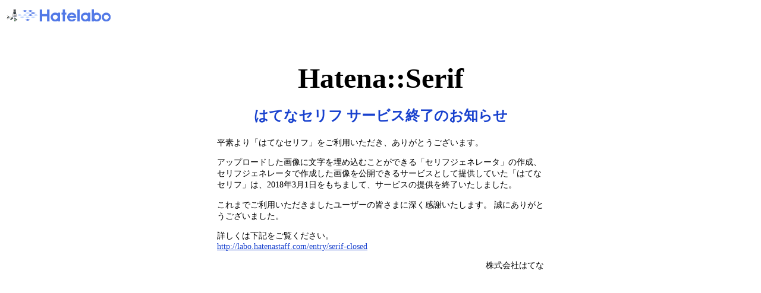

--- FILE ---
content_type: text/html
request_url: http://serif.hatelabo.jp/
body_size: 2468
content:
<!DOCTYPE html>
<html lang="ja">
  <head>
    <meta charset="utf-8">
    <title>はてなセリフ サービス終了のお知らせ</title>
    <meta name="viewport" content="width=device-width">

    <style type="text/css">
    html,body {
      margin: 0;
    }
    body {
      font-family: serif;
    }
    p {
      font-size: .9em;
    }
    h1,
    a {
      color: #1841CE;
    }
    h1 {
      text-align: center;
    }
    a {
      word-wrap: break-word;
    }
    .header {
      padding: 10px;
    }
    .logo-hatelabo {
      height: 32px;
    }
    .container {
      max-width: 550px;
      margin: 3em auto auto;
      padding-left: 10px;
      padding-right: 10px;
    }
    .logo-service-wrapper {
      text-align: center;
    }
    .logo-service-wrapper .service-name {
      font-size: 48px;
      font-weight: 900;
    }
    .logo-service {
      max-width: 100%;
    }
    @media (min-width: 320px) {
      .logo-service {
        max-width: 300px;
      }
    }
    </style>
  </head>
  <body>

    <header class="header">
      <a href="https://hatelabo.jp/">
        <img src="https://hatelabo.jp/images/hatenalogo.gif" alt="はてラボ" class="logo-hatelabo"/><img src="https://hatelabo.jp/images/hatelabo.gif" alt="はてラボ" class="logo-hatelabo"/>
      </a>
    </header>
    <div class="container">
      <section class="main">
        <div class="logo-service-wrapper">
          <span class="service-name">Hatena::Serif</span>
        </div>
        <h1>はてなセリフ サービス終了のお知らせ</h1>
        <p>平素より「はてなセリフ」をご利用いただき、ありがとうございます。</p>
        <p>アップロードした画像に文字を埋め込むことができる「セリフジェネレータ」の作成、セリフジェネレータで作成した画像を公開できるサービスとして提供していた「はてなセリフ」は、2018年3月1日をもちまして、サービスの提供を終了いたしました。</p>
        <p>これまでご利用いただきましたユーザーの皆さまに深く感謝いたします。 誠にありがとうございました。</p>
        <p>詳しくは下記をご覧ください。<br/>
          <a href="http://labo.hatenastaff.com/entry/serif-closed">http://labo.hatenastaff.com/entry/serif-closed</a></p>
        <p style="text-align: right;">株式会社はてな</p>
      </section>
    </div>
  </body>
</html>
